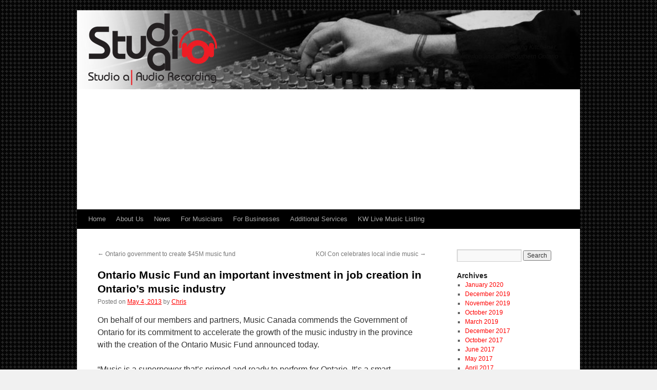

--- FILE ---
content_type: text/html; charset=UTF-8
request_url: https://studio-a-recording.com/ontario-music-fund-important-investment-job-creation-ontarios-music-industry/
body_size: 69247
content:
<!DOCTYPE html>
<html lang="en-US" prefix="og: //ogp.me/ns#" prefix="og: http://ogp.me/ns# fb: http://ogp.me/ns/fb# article: http://ogp.me/ns/article#">
<head>
<meta charset="UTF-8" />
<title>Ontario Music Fund an important investment in job creation in Ontario&#8217;s music industry | Studio A Audio Recording &amp; Production</title>
<link rel="profile" href="https://gmpg.org/xfn/11" />
<link rel="stylesheet" type="text/css" media="all" href="https://studio-a-recording.com/wp-content/themes/studioa/style.css?ver=20190507" />
<link rel="pingback" href="https://studio-a-recording.com/xmlrpc.php">
<meta name='robots' content='max-image-preview:large' />

<!-- SEO Ultimate (http://www.seodesignsolutions.com/wordpress-seo/) -->
	<meta property="og:type" content="article" />
	<meta property="og:title" content="Ontario Music Fund an important investment in job creation in Ontario&#8217;s music industry" />
	<meta property="og:url" content="https://studio-a-recording.com/ontario-music-fund-important-investment-job-creation-ontarios-music-industry/" />
	<meta property="article:published_time" content="2013-05-04" />
	<meta property="article:modified_time" content="2013-05-04" />
	<meta property="article:author" content="https://studio-a-recording.com/author/chris/" />
	<meta property="article:section" content="Uncategorized" />
	<meta property="og:site_name" content="Studio A Audio Recording &amp; Production" />
	<meta name="twitter:card" content="summary" />
<!-- /SEO Ultimate -->

<link rel='dns-prefetch' href='//secure.gravatar.com' />
<link rel='dns-prefetch' href='//stats.wp.com' />
<link rel='dns-prefetch' href='//v0.wordpress.com' />
<link rel="alternate" type="application/rss+xml" title="Studio A Audio Recording &amp; Production &raquo; Feed" href="https://studio-a-recording.com/feed/" />
<link rel="alternate" type="application/rss+xml" title="Studio A Audio Recording &amp; Production &raquo; Comments Feed" href="https://studio-a-recording.com/comments/feed/" />
<link rel="alternate" type="application/rss+xml" title="Studio A Audio Recording &amp; Production &raquo; Ontario Music Fund an important investment in job creation in Ontario&#8217;s music industry Comments Feed" href="https://studio-a-recording.com/ontario-music-fund-important-investment-job-creation-ontarios-music-industry/feed/" />
<link rel="alternate" title="oEmbed (JSON)" type="application/json+oembed" href="https://studio-a-recording.com/wp-json/oembed/1.0/embed?url=https%3A%2F%2Fstudio-a-recording.com%2Fontario-music-fund-important-investment-job-creation-ontarios-music-industry%2F" />
<link rel="alternate" title="oEmbed (XML)" type="text/xml+oembed" href="https://studio-a-recording.com/wp-json/oembed/1.0/embed?url=https%3A%2F%2Fstudio-a-recording.com%2Fontario-music-fund-important-investment-job-creation-ontarios-music-industry%2F&#038;format=xml" />
<style id='wp-img-auto-sizes-contain-inline-css' type='text/css'>
img:is([sizes=auto i],[sizes^="auto," i]){contain-intrinsic-size:3000px 1500px}
/*# sourceURL=wp-img-auto-sizes-contain-inline-css */
</style>
<link rel='stylesheet' id='scap.flashblock-css' href='https://studio-a-recording.com/wp-content/plugins/compact-wp-audio-player/css/flashblock.css?ver=e05972b31e6c63c16e339aa6f014c50d' type='text/css' media='all' />
<link rel='stylesheet' id='scap.player-css' href='https://studio-a-recording.com/wp-content/plugins/compact-wp-audio-player/css/player.css?ver=e05972b31e6c63c16e339aa6f014c50d' type='text/css' media='all' />
<link rel='stylesheet' id='simple_tooltips_style-css' href='https://studio-a-recording.com/wp-content/plugins/simple-tooltips/zebra_tooltips.css?ver=e05972b31e6c63c16e339aa6f014c50d' type='text/css' media='all' />
<style id='wp-emoji-styles-inline-css' type='text/css'>

	img.wp-smiley, img.emoji {
		display: inline !important;
		border: none !important;
		box-shadow: none !important;
		height: 1em !important;
		width: 1em !important;
		margin: 0 0.07em !important;
		vertical-align: -0.1em !important;
		background: none !important;
		padding: 0 !important;
	}
/*# sourceURL=wp-emoji-styles-inline-css */
</style>
<style id='wp-block-library-inline-css' type='text/css'>
:root{--wp-block-synced-color:#7a00df;--wp-block-synced-color--rgb:122,0,223;--wp-bound-block-color:var(--wp-block-synced-color);--wp-editor-canvas-background:#ddd;--wp-admin-theme-color:#007cba;--wp-admin-theme-color--rgb:0,124,186;--wp-admin-theme-color-darker-10:#006ba1;--wp-admin-theme-color-darker-10--rgb:0,107,160.5;--wp-admin-theme-color-darker-20:#005a87;--wp-admin-theme-color-darker-20--rgb:0,90,135;--wp-admin-border-width-focus:2px}@media (min-resolution:192dpi){:root{--wp-admin-border-width-focus:1.5px}}.wp-element-button{cursor:pointer}:root .has-very-light-gray-background-color{background-color:#eee}:root .has-very-dark-gray-background-color{background-color:#313131}:root .has-very-light-gray-color{color:#eee}:root .has-very-dark-gray-color{color:#313131}:root .has-vivid-green-cyan-to-vivid-cyan-blue-gradient-background{background:linear-gradient(135deg,#00d084,#0693e3)}:root .has-purple-crush-gradient-background{background:linear-gradient(135deg,#34e2e4,#4721fb 50%,#ab1dfe)}:root .has-hazy-dawn-gradient-background{background:linear-gradient(135deg,#faaca8,#dad0ec)}:root .has-subdued-olive-gradient-background{background:linear-gradient(135deg,#fafae1,#67a671)}:root .has-atomic-cream-gradient-background{background:linear-gradient(135deg,#fdd79a,#004a59)}:root .has-nightshade-gradient-background{background:linear-gradient(135deg,#330968,#31cdcf)}:root .has-midnight-gradient-background{background:linear-gradient(135deg,#020381,#2874fc)}:root{--wp--preset--font-size--normal:16px;--wp--preset--font-size--huge:42px}.has-regular-font-size{font-size:1em}.has-larger-font-size{font-size:2.625em}.has-normal-font-size{font-size:var(--wp--preset--font-size--normal)}.has-huge-font-size{font-size:var(--wp--preset--font-size--huge)}.has-text-align-center{text-align:center}.has-text-align-left{text-align:left}.has-text-align-right{text-align:right}.has-fit-text{white-space:nowrap!important}#end-resizable-editor-section{display:none}.aligncenter{clear:both}.items-justified-left{justify-content:flex-start}.items-justified-center{justify-content:center}.items-justified-right{justify-content:flex-end}.items-justified-space-between{justify-content:space-between}.screen-reader-text{border:0;clip-path:inset(50%);height:1px;margin:-1px;overflow:hidden;padding:0;position:absolute;width:1px;word-wrap:normal!important}.screen-reader-text:focus{background-color:#ddd;clip-path:none;color:#444;display:block;font-size:1em;height:auto;left:5px;line-height:normal;padding:15px 23px 14px;text-decoration:none;top:5px;width:auto;z-index:100000}html :where(.has-border-color){border-style:solid}html :where([style*=border-top-color]){border-top-style:solid}html :where([style*=border-right-color]){border-right-style:solid}html :where([style*=border-bottom-color]){border-bottom-style:solid}html :where([style*=border-left-color]){border-left-style:solid}html :where([style*=border-width]){border-style:solid}html :where([style*=border-top-width]){border-top-style:solid}html :where([style*=border-right-width]){border-right-style:solid}html :where([style*=border-bottom-width]){border-bottom-style:solid}html :where([style*=border-left-width]){border-left-style:solid}html :where(img[class*=wp-image-]){height:auto;max-width:100%}:where(figure){margin:0 0 1em}html :where(.is-position-sticky){--wp-admin--admin-bar--position-offset:var(--wp-admin--admin-bar--height,0px)}@media screen and (max-width:600px){html :where(.is-position-sticky){--wp-admin--admin-bar--position-offset:0px}}

/*# sourceURL=wp-block-library-inline-css */
</style><style id='global-styles-inline-css' type='text/css'>
:root{--wp--preset--aspect-ratio--square: 1;--wp--preset--aspect-ratio--4-3: 4/3;--wp--preset--aspect-ratio--3-4: 3/4;--wp--preset--aspect-ratio--3-2: 3/2;--wp--preset--aspect-ratio--2-3: 2/3;--wp--preset--aspect-ratio--16-9: 16/9;--wp--preset--aspect-ratio--9-16: 9/16;--wp--preset--color--black: #000;--wp--preset--color--cyan-bluish-gray: #abb8c3;--wp--preset--color--white: #fff;--wp--preset--color--pale-pink: #f78da7;--wp--preset--color--vivid-red: #cf2e2e;--wp--preset--color--luminous-vivid-orange: #ff6900;--wp--preset--color--luminous-vivid-amber: #fcb900;--wp--preset--color--light-green-cyan: #7bdcb5;--wp--preset--color--vivid-green-cyan: #00d084;--wp--preset--color--pale-cyan-blue: #8ed1fc;--wp--preset--color--vivid-cyan-blue: #0693e3;--wp--preset--color--vivid-purple: #9b51e0;--wp--preset--color--blue: #0066cc;--wp--preset--color--medium-gray: #666;--wp--preset--color--light-gray: #f1f1f1;--wp--preset--gradient--vivid-cyan-blue-to-vivid-purple: linear-gradient(135deg,rgb(6,147,227) 0%,rgb(155,81,224) 100%);--wp--preset--gradient--light-green-cyan-to-vivid-green-cyan: linear-gradient(135deg,rgb(122,220,180) 0%,rgb(0,208,130) 100%);--wp--preset--gradient--luminous-vivid-amber-to-luminous-vivid-orange: linear-gradient(135deg,rgb(252,185,0) 0%,rgb(255,105,0) 100%);--wp--preset--gradient--luminous-vivid-orange-to-vivid-red: linear-gradient(135deg,rgb(255,105,0) 0%,rgb(207,46,46) 100%);--wp--preset--gradient--very-light-gray-to-cyan-bluish-gray: linear-gradient(135deg,rgb(238,238,238) 0%,rgb(169,184,195) 100%);--wp--preset--gradient--cool-to-warm-spectrum: linear-gradient(135deg,rgb(74,234,220) 0%,rgb(151,120,209) 20%,rgb(207,42,186) 40%,rgb(238,44,130) 60%,rgb(251,105,98) 80%,rgb(254,248,76) 100%);--wp--preset--gradient--blush-light-purple: linear-gradient(135deg,rgb(255,206,236) 0%,rgb(152,150,240) 100%);--wp--preset--gradient--blush-bordeaux: linear-gradient(135deg,rgb(254,205,165) 0%,rgb(254,45,45) 50%,rgb(107,0,62) 100%);--wp--preset--gradient--luminous-dusk: linear-gradient(135deg,rgb(255,203,112) 0%,rgb(199,81,192) 50%,rgb(65,88,208) 100%);--wp--preset--gradient--pale-ocean: linear-gradient(135deg,rgb(255,245,203) 0%,rgb(182,227,212) 50%,rgb(51,167,181) 100%);--wp--preset--gradient--electric-grass: linear-gradient(135deg,rgb(202,248,128) 0%,rgb(113,206,126) 100%);--wp--preset--gradient--midnight: linear-gradient(135deg,rgb(2,3,129) 0%,rgb(40,116,252) 100%);--wp--preset--font-size--small: 13px;--wp--preset--font-size--medium: 20px;--wp--preset--font-size--large: 36px;--wp--preset--font-size--x-large: 42px;--wp--preset--spacing--20: 0.44rem;--wp--preset--spacing--30: 0.67rem;--wp--preset--spacing--40: 1rem;--wp--preset--spacing--50: 1.5rem;--wp--preset--spacing--60: 2.25rem;--wp--preset--spacing--70: 3.38rem;--wp--preset--spacing--80: 5.06rem;--wp--preset--shadow--natural: 6px 6px 9px rgba(0, 0, 0, 0.2);--wp--preset--shadow--deep: 12px 12px 50px rgba(0, 0, 0, 0.4);--wp--preset--shadow--sharp: 6px 6px 0px rgba(0, 0, 0, 0.2);--wp--preset--shadow--outlined: 6px 6px 0px -3px rgb(255, 255, 255), 6px 6px rgb(0, 0, 0);--wp--preset--shadow--crisp: 6px 6px 0px rgb(0, 0, 0);}:where(.is-layout-flex){gap: 0.5em;}:where(.is-layout-grid){gap: 0.5em;}body .is-layout-flex{display: flex;}.is-layout-flex{flex-wrap: wrap;align-items: center;}.is-layout-flex > :is(*, div){margin: 0;}body .is-layout-grid{display: grid;}.is-layout-grid > :is(*, div){margin: 0;}:where(.wp-block-columns.is-layout-flex){gap: 2em;}:where(.wp-block-columns.is-layout-grid){gap: 2em;}:where(.wp-block-post-template.is-layout-flex){gap: 1.25em;}:where(.wp-block-post-template.is-layout-grid){gap: 1.25em;}.has-black-color{color: var(--wp--preset--color--black) !important;}.has-cyan-bluish-gray-color{color: var(--wp--preset--color--cyan-bluish-gray) !important;}.has-white-color{color: var(--wp--preset--color--white) !important;}.has-pale-pink-color{color: var(--wp--preset--color--pale-pink) !important;}.has-vivid-red-color{color: var(--wp--preset--color--vivid-red) !important;}.has-luminous-vivid-orange-color{color: var(--wp--preset--color--luminous-vivid-orange) !important;}.has-luminous-vivid-amber-color{color: var(--wp--preset--color--luminous-vivid-amber) !important;}.has-light-green-cyan-color{color: var(--wp--preset--color--light-green-cyan) !important;}.has-vivid-green-cyan-color{color: var(--wp--preset--color--vivid-green-cyan) !important;}.has-pale-cyan-blue-color{color: var(--wp--preset--color--pale-cyan-blue) !important;}.has-vivid-cyan-blue-color{color: var(--wp--preset--color--vivid-cyan-blue) !important;}.has-vivid-purple-color{color: var(--wp--preset--color--vivid-purple) !important;}.has-black-background-color{background-color: var(--wp--preset--color--black) !important;}.has-cyan-bluish-gray-background-color{background-color: var(--wp--preset--color--cyan-bluish-gray) !important;}.has-white-background-color{background-color: var(--wp--preset--color--white) !important;}.has-pale-pink-background-color{background-color: var(--wp--preset--color--pale-pink) !important;}.has-vivid-red-background-color{background-color: var(--wp--preset--color--vivid-red) !important;}.has-luminous-vivid-orange-background-color{background-color: var(--wp--preset--color--luminous-vivid-orange) !important;}.has-luminous-vivid-amber-background-color{background-color: var(--wp--preset--color--luminous-vivid-amber) !important;}.has-light-green-cyan-background-color{background-color: var(--wp--preset--color--light-green-cyan) !important;}.has-vivid-green-cyan-background-color{background-color: var(--wp--preset--color--vivid-green-cyan) !important;}.has-pale-cyan-blue-background-color{background-color: var(--wp--preset--color--pale-cyan-blue) !important;}.has-vivid-cyan-blue-background-color{background-color: var(--wp--preset--color--vivid-cyan-blue) !important;}.has-vivid-purple-background-color{background-color: var(--wp--preset--color--vivid-purple) !important;}.has-black-border-color{border-color: var(--wp--preset--color--black) !important;}.has-cyan-bluish-gray-border-color{border-color: var(--wp--preset--color--cyan-bluish-gray) !important;}.has-white-border-color{border-color: var(--wp--preset--color--white) !important;}.has-pale-pink-border-color{border-color: var(--wp--preset--color--pale-pink) !important;}.has-vivid-red-border-color{border-color: var(--wp--preset--color--vivid-red) !important;}.has-luminous-vivid-orange-border-color{border-color: var(--wp--preset--color--luminous-vivid-orange) !important;}.has-luminous-vivid-amber-border-color{border-color: var(--wp--preset--color--luminous-vivid-amber) !important;}.has-light-green-cyan-border-color{border-color: var(--wp--preset--color--light-green-cyan) !important;}.has-vivid-green-cyan-border-color{border-color: var(--wp--preset--color--vivid-green-cyan) !important;}.has-pale-cyan-blue-border-color{border-color: var(--wp--preset--color--pale-cyan-blue) !important;}.has-vivid-cyan-blue-border-color{border-color: var(--wp--preset--color--vivid-cyan-blue) !important;}.has-vivid-purple-border-color{border-color: var(--wp--preset--color--vivid-purple) !important;}.has-vivid-cyan-blue-to-vivid-purple-gradient-background{background: var(--wp--preset--gradient--vivid-cyan-blue-to-vivid-purple) !important;}.has-light-green-cyan-to-vivid-green-cyan-gradient-background{background: var(--wp--preset--gradient--light-green-cyan-to-vivid-green-cyan) !important;}.has-luminous-vivid-amber-to-luminous-vivid-orange-gradient-background{background: var(--wp--preset--gradient--luminous-vivid-amber-to-luminous-vivid-orange) !important;}.has-luminous-vivid-orange-to-vivid-red-gradient-background{background: var(--wp--preset--gradient--luminous-vivid-orange-to-vivid-red) !important;}.has-very-light-gray-to-cyan-bluish-gray-gradient-background{background: var(--wp--preset--gradient--very-light-gray-to-cyan-bluish-gray) !important;}.has-cool-to-warm-spectrum-gradient-background{background: var(--wp--preset--gradient--cool-to-warm-spectrum) !important;}.has-blush-light-purple-gradient-background{background: var(--wp--preset--gradient--blush-light-purple) !important;}.has-blush-bordeaux-gradient-background{background: var(--wp--preset--gradient--blush-bordeaux) !important;}.has-luminous-dusk-gradient-background{background: var(--wp--preset--gradient--luminous-dusk) !important;}.has-pale-ocean-gradient-background{background: var(--wp--preset--gradient--pale-ocean) !important;}.has-electric-grass-gradient-background{background: var(--wp--preset--gradient--electric-grass) !important;}.has-midnight-gradient-background{background: var(--wp--preset--gradient--midnight) !important;}.has-small-font-size{font-size: var(--wp--preset--font-size--small) !important;}.has-medium-font-size{font-size: var(--wp--preset--font-size--medium) !important;}.has-large-font-size{font-size: var(--wp--preset--font-size--large) !important;}.has-x-large-font-size{font-size: var(--wp--preset--font-size--x-large) !important;}
/*# sourceURL=global-styles-inline-css */
</style>

<style id='classic-theme-styles-inline-css' type='text/css'>
/*! This file is auto-generated */
.wp-block-button__link{color:#fff;background-color:#32373c;border-radius:9999px;box-shadow:none;text-decoration:none;padding:calc(.667em + 2px) calc(1.333em + 2px);font-size:1.125em}.wp-block-file__button{background:#32373c;color:#fff;text-decoration:none}
/*# sourceURL=/wp-includes/css/classic-themes.min.css */
</style>
<link rel='stylesheet' id='events-manager-css' href='https://studio-a-recording.com/wp-content/plugins/events-manager/includes/css/events-manager.min.css?ver=7.2.3.1' type='text/css' media='all' />
<style id='events-manager-inline-css' type='text/css'>
body .em { --font-family : inherit; --font-weight : inherit; --font-size : 1em; --line-height : inherit; }
/*# sourceURL=events-manager-inline-css */
</style>
<link rel='stylesheet' id='social-widget-css' href='https://studio-a-recording.com/wp-content/plugins/social-media-widget/social_widget.css?ver=e05972b31e6c63c16e339aa6f014c50d' type='text/css' media='all' />
<link rel='stylesheet' id='wp-fullcalendar-css' href='https://studio-a-recording.com/wp-content/plugins/wp-fullcalendar/includes/css/main.css?ver=1.6' type='text/css' media='all' />
<link rel='stylesheet' id='wp-fullcalendar-tippy-light-border-css' href='https://studio-a-recording.com/wp-content/plugins/wp-fullcalendar/includes/css/tippy/light-border.css?ver=1.6' type='text/css' media='all' />
<link rel='stylesheet' id='jquery-ui-css' href='https://studio-a-recording.com/wp-content/plugins/wp-fullcalendar/includes/css/jquery-ui/black-tie/jquery-ui.min.css?ver=1.6' type='text/css' media='all' />
<link rel='stylesheet' id='jquery-ui-theme-css' href='https://studio-a-recording.com/wp-content/plugins/wp-fullcalendar/includes/css/jquery-ui/black-tie/theme.css?ver=1.6' type='text/css' media='all' />
<link rel='stylesheet' id='twentyten-block-style-css' href='https://studio-a-recording.com/wp-content/themes/twentyten/blocks.css?ver=20181218' type='text/css' media='all' />
<link rel='stylesheet' id='sharedaddy-css' href='https://studio-a-recording.com/wp-content/plugins/jetpack/modules/sharedaddy/sharing.css?ver=15.4' type='text/css' media='all' />
<link rel='stylesheet' id='social-logos-css' href='https://studio-a-recording.com/wp-content/plugins/jetpack/_inc/social-logos/social-logos.min.css?ver=15.4' type='text/css' media='all' />
<script type="text/javascript" src="https://studio-a-recording.com/wp-content/plugins/compact-wp-audio-player/js/soundmanager2-nodebug-jsmin.js?ver=e05972b31e6c63c16e339aa6f014c50d" id="scap.soundmanager2-js"></script>
<script type="text/javascript" src="https://studio-a-recording.com/wp-includes/js/jquery/jquery.min.js?ver=3.7.1" id="jquery-core-js"></script>
<script type="text/javascript" src="https://studio-a-recording.com/wp-includes/js/jquery/jquery-migrate.min.js?ver=3.4.1" id="jquery-migrate-js"></script>
<script type="text/javascript" src="https://studio-a-recording.com/wp-includes/js/jquery/ui/core.min.js?ver=1.13.3" id="jquery-ui-core-js"></script>
<script type="text/javascript" src="https://studio-a-recording.com/wp-includes/js/jquery/ui/mouse.min.js?ver=1.13.3" id="jquery-ui-mouse-js"></script>
<script type="text/javascript" src="https://studio-a-recording.com/wp-includes/js/jquery/ui/sortable.min.js?ver=1.13.3" id="jquery-ui-sortable-js"></script>
<script type="text/javascript" src="https://studio-a-recording.com/wp-includes/js/jquery/ui/datepicker.min.js?ver=1.13.3" id="jquery-ui-datepicker-js"></script>
<script type="text/javascript" id="jquery-ui-datepicker-js-after">
/* <![CDATA[ */
jQuery(function(jQuery){jQuery.datepicker.setDefaults({"closeText":"Close","currentText":"Today","monthNames":["January","February","March","April","May","June","July","August","September","October","November","December"],"monthNamesShort":["Jan","Feb","Mar","Apr","May","Jun","Jul","Aug","Sep","Oct","Nov","Dec"],"nextText":"Next","prevText":"Previous","dayNames":["Sunday","Monday","Tuesday","Wednesday","Thursday","Friday","Saturday"],"dayNamesShort":["Sun","Mon","Tue","Wed","Thu","Fri","Sat"],"dayNamesMin":["S","M","T","W","T","F","S"],"dateFormat":"MM d, yy","firstDay":1,"isRTL":false});});
//# sourceURL=jquery-ui-datepicker-js-after
/* ]]> */
</script>
<script type="text/javascript" src="https://studio-a-recording.com/wp-includes/js/jquery/ui/resizable.min.js?ver=1.13.3" id="jquery-ui-resizable-js"></script>
<script type="text/javascript" src="https://studio-a-recording.com/wp-includes/js/jquery/ui/draggable.min.js?ver=1.13.3" id="jquery-ui-draggable-js"></script>
<script type="text/javascript" src="https://studio-a-recording.com/wp-includes/js/jquery/ui/controlgroup.min.js?ver=1.13.3" id="jquery-ui-controlgroup-js"></script>
<script type="text/javascript" src="https://studio-a-recording.com/wp-includes/js/jquery/ui/checkboxradio.min.js?ver=1.13.3" id="jquery-ui-checkboxradio-js"></script>
<script type="text/javascript" src="https://studio-a-recording.com/wp-includes/js/jquery/ui/button.min.js?ver=1.13.3" id="jquery-ui-button-js"></script>
<script type="text/javascript" src="https://studio-a-recording.com/wp-includes/js/jquery/ui/dialog.min.js?ver=1.13.3" id="jquery-ui-dialog-js"></script>
<script type="text/javascript" id="events-manager-js-extra">
/* <![CDATA[ */
var EM = {"ajaxurl":"https://studio-a-recording.com/wp-admin/admin-ajax.php","locationajaxurl":"https://studio-a-recording.com/wp-admin/admin-ajax.php?action=locations_search","firstDay":"1","locale":"en","dateFormat":"yy-mm-dd","ui_css":"https://studio-a-recording.com/wp-content/plugins/events-manager/includes/css/jquery-ui/build.min.css","show24hours":"0","is_ssl":"1","autocomplete_limit":"10","calendar":{"breakpoints":{"small":560,"medium":908,"large":false},"month_format":"M Y"},"phone":"","datepicker":{"format":"d/m/Y"},"search":{"breakpoints":{"small":650,"medium":850,"full":false}},"url":"https://studio-a-recording.com/wp-content/plugins/events-manager","assets":{"input.em-uploader":{"js":{"em-uploader":{"url":"https://studio-a-recording.com/wp-content/plugins/events-manager/includes/js/em-uploader.js?v=7.2.3.1","event":"em_uploader_ready"}}},".em-event-editor":{"js":{"event-editor":{"url":"https://studio-a-recording.com/wp-content/plugins/events-manager/includes/js/events-manager-event-editor.js?v=7.2.3.1","event":"em_event_editor_ready"}},"css":{"event-editor":"https://studio-a-recording.com/wp-content/plugins/events-manager/includes/css/events-manager-event-editor.min.css?v=7.2.3.1"}},".em-recurrence-sets, .em-timezone":{"js":{"luxon":{"url":"luxon/luxon.js?v=7.2.3.1","event":"em_luxon_ready"}}},".em-booking-form, #em-booking-form, .em-booking-recurring, .em-event-booking-form":{"js":{"em-bookings":{"url":"https://studio-a-recording.com/wp-content/plugins/events-manager/includes/js/bookingsform.js?v=7.2.3.1","event":"em_booking_form_js_loaded"}}},"#em-opt-archetypes":{"js":{"archetypes":"https://studio-a-recording.com/wp-content/plugins/events-manager/includes/js/admin-archetype-editor.js?v=7.2.3.1","archetypes_ms":"https://studio-a-recording.com/wp-content/plugins/events-manager/includes/js/admin-archetypes.js?v=7.2.3.1","qs":"qs/qs.js?v=7.2.3.1"}}},"cached":"","txt_search":"Search","txt_searching":"Searching...","txt_loading":"Loading..."};
//# sourceURL=events-manager-js-extra
/* ]]> */
</script>
<script type="text/javascript" src="https://studio-a-recording.com/wp-content/plugins/events-manager/includes/js/events-manager.js?ver=7.2.3.1" id="events-manager-js"></script>
<script type="text/javascript" src="https://studio-a-recording.com/wp-includes/js/jquery/ui/menu.min.js?ver=1.13.3" id="jquery-ui-menu-js"></script>
<script type="text/javascript" src="https://studio-a-recording.com/wp-includes/js/jquery/ui/selectmenu.min.js?ver=1.13.3" id="jquery-ui-selectmenu-js"></script>
<script type="text/javascript" src="https://studio-a-recording.com/wp-includes/js/jquery/ui/tooltip.min.js?ver=1.13.3" id="jquery-ui-tooltip-js"></script>
<script type="text/javascript" src="https://studio-a-recording.com/wp-includes/js/dist/vendor/moment.min.js?ver=2.30.1" id="moment-js"></script>
<script type="text/javascript" id="moment-js-after">
/* <![CDATA[ */
moment.updateLocale( 'en_US', {"months":["January","February","March","April","May","June","July","August","September","October","November","December"],"monthsShort":["Jan","Feb","Mar","Apr","May","Jun","Jul","Aug","Sep","Oct","Nov","Dec"],"weekdays":["Sunday","Monday","Tuesday","Wednesday","Thursday","Friday","Saturday"],"weekdaysShort":["Sun","Mon","Tue","Wed","Thu","Fri","Sat"],"week":{"dow":1},"longDateFormat":{"LT":"g:i a","LTS":null,"L":null,"LL":"F j, Y","LLL":"F j, Y g:i a","LLLL":null}} );
//# sourceURL=moment-js-after
/* ]]> */
</script>
<script type="text/javascript" id="wp-fullcalendar-js-extra">
/* <![CDATA[ */
var WPFC = {"ajaxurl":"https://studio-a-recording.com/wp-admin/admin-ajax.php?action=WP_FullCalendar","firstDay":"1","wpfc_theme":"jquery-ui","wpfc_limit":"3","wpfc_limit_txt":"more ...","timeFormat":"h(:mm)t","defaultView":"month","weekends":"true","header":{"left":"prev,next today","center":"title","right":"month,basicWeek,basicDay"},"wpfc_qtips":"1","tippy_theme":"light-border","tippy_placement":"bottom","tippy_loading":"Loading..."};
//# sourceURL=wp-fullcalendar-js-extra
/* ]]> */
</script>
<script type="text/javascript" src="https://studio-a-recording.com/wp-content/plugins/wp-fullcalendar/includes/js/main.js?ver=1.6" id="wp-fullcalendar-js"></script>
<script type="text/javascript" src="http://apis.google.com/js/plusone.js?ver=e05972b31e6c63c16e339aa6f014c50d" id="google_plusone_script-js"></script>
<link rel="https://api.w.org/" href="https://studio-a-recording.com/wp-json/" /><link rel="alternate" title="JSON" type="application/json" href="https://studio-a-recording.com/wp-json/wp/v2/posts/3032" /><link rel="EditURI" type="application/rsd+xml" title="RSD" href="https://studio-a-recording.com/xmlrpc.php?rsd" />

<link rel="canonical" href="https://studio-a-recording.com/ontario-music-fund-important-investment-job-creation-ontarios-music-industry/" />
<link rel='shortlink' href='https://wp.me/p1huAm-MU' />
<script>
			jQuery(document).ready(function() {
                                // expand-content-link renamed to expand-cnt-link for compatibility with twentyfourteen theme
				jQuery(".expand-content-link").removeClass("expand-content-link").addClass("expand-cnt-link");
				jQuery(".expand-cnt-link").click(function() {
					jQuery(this).toggleClass("ecf_closed").parent(".exp-col-content-holder").find(".hidden-content").first().stop().slideToggle("slow").css("display","block");
					return false;
				});	
				jQuery(".expand-cnt-link").toggleClass("ecf_closed").parent(".exp-col-content-holder").find(".hidden-content").css("display","none");
			
			//images with no float styles , get floated left
			if(typeof jQuery(".hidden-content > img").attr("float") === "undefined") {
				jQuery(".hidden-content > img:not([class])").addClass("alignleft");
			}
			
			/*
			jQuery(".hidden-content").each(function() {
				if (jQuery(this).find("img").length) {
					var hiddenContentpLength = jQuery(this).find(".hiddenContentp").text().length;
						if( hiddenContentpLength < 200 ) {
							jQuery(this).css("height","150px");
						}
				}
			});
			*/
			
			jQuery(".textwidget > .exp-col-content-holder > .hidden-content > img+p").attr("style","display:inherit !important;");
			
			});
				</script><style>
			.expand-cnt-link { font-weight:bold; display:block; margin-bottom:.5em; }
			.expand-cnt-link:before { font-family: "ecf-icons"; content: "\e601  ";  font-size:16px; }
			.hidden-content { display:block; vertical-align:top}
			.exp-col-content-holder { margin:15px 0px 15px 0 !important; }
			.exp-col-content-holder a { display:inline; }
			.exp-col-content-holder+p, .exp-col-content-holder img+p, .expand-cnt-link+p { display:none !important; }
			.ecf_closed:before { font-family: "ecf-icons"; content: "\e600  ";  font-size:16px; }
			.hiddenContentp { margin:0 !important; }
			.hiddenContentp+p { display:none;}
			.hidden-content img { width:20%; }
			.hidden-content img.alignright { margin-right:0 !important; margin-left:10px; margin-bottom:0px; }
			.hidden-content img.alignleft { margin-left:0 !important; margin-right:10px; margin-bottom:0px; }
			.hidden-content .videoWrapper+p { margin-bottom:0; }
			@font-face {
				font-family: "ecf-icons";
				src: url("fonts/ecf-icons.eot");
			}
			@font-face {
				font-family: "ecf-icons";
				src: url([data-uri]) format("truetype"),
					 url([data-uri]) format("woff");
				font-weight: normal;
				font-style: normal;
			}

			[class^="ecf-icon-"], [class*=" ecf-icon-"] {
				font-family: "ecf-icons";
				speak: none;
				font-style: normal;
				font-weight: normal;
				font-variant: normal;
				text-transform: none;
				line-height: 1;

				/* Better Font Rendering =========== */
				-webkit-font-smoothing: antialiased;
				-moz-osx-font-smoothing: grayscale;
			}
			.videoWrapper {
				position: relative;
				padding-bottom: 56.25%; /* 16:9 */
				padding-top: 25px;
				height: 0;
			}
			.videoWrapper iframe {
				position: absolute;
				top: 0;
				left: 0;
				width: 100%;
				height: 100%;
			}
		</style><!-- Companion Custom HTML Insert for [ Studio A Audio Recording &amp; Production ]:  -  -->
<!-- socialize.js script should only be included once -->
<script type="text/javascript" src="http://cdn.gigya.com/js/socialize.js?apiKey=2_5J7bJO2sVtNvSwNrl_16VLMk9ejj8l_aGFgZFsrTGlS7WpKSOI5oX24ZWbLA1nej"></script>
<script type="text/javascript">
var conf=
{
	APIKey: '2_5J7bJO2sVtNvSwNrl_16VLMk9ejj8l_aGFgZFsrTGlS7WpKSOI5oX24ZWbLA1nej'
	,enabledProviders: 'facebook,twitter,yahoo,messenger,google,linkedin,myspace'
}<script type="text/javascript">

  var _gaq = _gaq || [];
  _gaq.push(['_setAccount', 'UA-22974718-1']);
  _gaq.push(['_trackPageview']);

  (function() {
    var ga = document.createElement('script'); ga.type = 'text/javascript'; ga.async = true;
    ga.src = ('https:' == document.location.protocol ? 'https://ssl' : 'http://www') + '.google-analytics.com/ga.js';
    var s = document.getElementsByTagName('script')[0]; s.parentNode.insertBefore(ga, s);
  })();

</script>

<link rel="shortcut icon" href="/favicon(1).ico" ><link rel='stylesheet' id='custom_stylesheet'  href='http://studio-a-recording.com/wp-content/uploads/css/custom_style.css' type='text/css' media='all' />
			<style>img#wpstats{display:none}</style>
		<style type="text/css" id="custom-background-css">
body.custom-background { background-image: url("https://studio-a-recording.com/wp-content/uploads/2013/09/houndstooth.jpg"); background-position: left top; background-size: auto; background-repeat: repeat; background-attachment: scroll; }
</style>
			<style type="text/css" id="wp-custom-css">
			/*
You can add your own CSS here.

Click the help icon above to learn more.
*/
		</style>
		<link rel='stylesheet' id='css3-buttons-css' href='http://studio-a-recording.com/wp-content/plugins/css3-buttons/css/css3-buttons.css?ver=e05972b31e6c63c16e339aa6f014c50d' type='text/css' media='all' />
</head>

<body class="wp-singular post-template-default single single-post postid-3032 single-format-standard custom-background wp-theme-twentyten wp-child-theme-studioa">
<div id="wrapper" class="hfeed">
	<div id="header">
		<div id="masthead">
			<div id="branding" role="banner">
								<div id="site-title">
					<span>
						<a href="https://studio-a-recording.com/" title="Studio A Audio Recording &amp; Production" rel="home">Studio A Audio Recording &amp; Production</a>
					</span>
				</div>
				<div id="site-description">Full service audio recording and production facility serving Kitchener, Waterloo and all of Southern Ontario</div>

									<img src="" width="940" height="198" alt="" />
								</div><!-- #branding -->

			<div id="access" role="navigation">
								<div class="skip-link screen-reader-text"><a href="#content" title="Skip to content">Skip to content</a></div>
				<div class="menu"><ul>
<li ><a href="https://studio-a-recording.com/">Home</a></li><li class="page_item page-item-64 page_item_has_children"><a href="https://studio-a-recording.com/home/">About Us</a>
<ul class='children'>
	<li class="page_item page-item-19"><a href="https://studio-a-recording.com/home/contact/">Contact Us</a></li>
	<li class="page_item page-item-329"><a href="https://studio-a-recording.com/home/gear/">Gear</a></li>
	<li class="page_item page-item-6365"><a href="https://studio-a-recording.com/home/gallery/">Gallery</a></li>
	<li class="page_item page-item-6619"><a href="https://studio-a-recording.com/home/video/">Videos</a></li>
</ul>
</li>
<li class="page_item page-item-87 current_page_parent"><a href="https://studio-a-recording.com/studio-news/">News</a></li>
<li class="page_item page-item-11 page_item_has_children"><a href="https://studio-a-recording.com/for-musicians/">For Musicians</a>
<ul class='children'>
	<li class="page_item page-item-2315"><a href="https://studio-a-recording.com/for-musicians/music-samples-2/">Music Samples</a></li>
</ul>
</li>
<li class="page_item page-item-13 page_item_has_children"><a href="https://studio-a-recording.com/for-businesses/">For Businesses</a>
<ul class='children'>
	<li class="page_item page-item-832"><a href="https://studio-a-recording.com/for-businesses/corporate-clients/">Corporate Clients</a></li>
</ul>
</li>
<li class="page_item page-item-32 page_item_has_children"><a href="https://studio-a-recording.com/services/">Additional Services</a>
<ul class='children'>
	<li class="page_item page-item-1208"><a href="https://studio-a-recording.com/services/audio-pictures/">Audio For Video</a></li>
	<li class="page_item page-item-1206"><a href="https://studio-a-recording.com/services/digital-transfer/">Audio Transfers</a></li>
</ul>
</li>
<li class="page_item page-item-5669 page_item_has_children"><a href="https://studio-a-recording.com/live-music/">KW Live Music Listing</a>
<ul class='children'>
	<li class="page_item page-item-5693"><a href="https://studio-a-recording.com/live-music/add-my-event/">Add My Event</a></li>
	<li class="page_item page-item-5670"><a href="https://studio-a-recording.com/live-music/locations/">Locations</a></li>
	<li class="page_item page-item-5671"><a href="https://studio-a-recording.com/live-music/categories/">Categories</a></li>
</ul>
</li>
</ul></div>
			</div><!-- #access -->
		</div><!-- #masthead -->
	</div><!-- #header -->

	<div id="main">

		<div id="container">
			<div id="content" role="main">

			

				<div id="nav-above" class="navigation">
					<div class="nav-previous"><a href="https://studio-a-recording.com/ontario-government-to-create-45m-music-fund/" rel="prev"><span class="meta-nav">&larr;</span> Ontario government to create $45M music fund</a></div>
					<div class="nav-next"><a href="https://studio-a-recording.com/koi-con-celebrates-local-indie-music/" rel="next">KOI Con celebrates local indie music <span class="meta-nav">&rarr;</span></a></div>
				</div><!-- #nav-above -->

				<div id="post-3032" class="post-3032 post type-post status-publish format-standard hentry category-uncategorized">
					<h1 class="entry-title">Ontario Music Fund an important investment in job creation in Ontario&#8217;s music industry</h1>

					<div class="entry-meta">
						<span class="meta-prep meta-prep-author">Posted on</span> <a href="https://studio-a-recording.com/ontario-music-fund-important-investment-job-creation-ontarios-music-industry/" title="12:12 pm" rel="bookmark"><span class="entry-date">May 4, 2013</span></a> <span class="meta-sep">by</span> <span class="author vcard"><a class="url fn n" href="https://studio-a-recording.com/author/chris/" title="View all posts by Chris">Chris</a></span>					</div><!-- .entry-meta -->

					<div class="entry-content">
						<div class="google_plusone_widget"><g:plusone 
      count="true" size="tall"></g:plusone></div><p>On behalf of our members and partners, Music Canada commends the Government of Ontario for its commitment to accelerate the growth of the music industry in the province with the creation of the Ontario Music Fund announced today.</p>
<p>&#8220;Music is a superpower that&#8217;s primed and ready to perform for Ontario. It&#8217;s a smart investment given the globally competitive advantage we have in the recorded and live music sectors,&#8221; says Graham Henderson, President of Music Canada. &#8220;Research has shown that targeted support for music will pay off with enormous dividends including job growth, increased investment, tourism and the transformation of Ontario into one of the recording capitals of the world. As we in the music community like to say, music can help.&#8221;<br />
<span id="more-3032"></span><br />
The Ontario Music Fund is a $45 million dollar grant program to be distributed over three years beginning in 2013-14.  According to a release by the Ministry of Finance, the fund is designed to support new digital and record production and distribution of Canadian music, to increase partnership opportunities and to promote Ontario&#8217;s music industry in Canada and around the world.</p>
<p>Ontario&#8217;s music industry is one of the most robust and diversified in North America.  The recording sector alone generates more than $300 million in economic impact in Ontario which accounts for 81% of the total activity across Canada.  It&#8217;s a cutting edge digital sector that predominantly attracts young workers.   Live music is also of critical importance, both as a key aspect of Ontario&#8217;s competitive advantage, and as a source of income for artists and musicians.</p>
<p>The announcement was made today to a capacity crowd at Lee&#8217;s Palace in Toronto and with performances by Courage My Love from Kitchener and Royal Wood from Toronto.</p>
<p>QUOTES:</p>
<p>&#8220;On behalf of our 85 employees at Metalworks, I wish to congratulate the Government of Ontario for its commitment to maintaining a vibrant music industry.  As a result of today&#8217;s announcement, the industry will get a much needed boost in the arm and the 220 students currently enrolled at Metalworks Institute of Sound and Music Production will be more likely to enjoy successful careers in an industry that I have been fortunate to call my own from the time I was a teenager.  Today is a great day for music in Ontario.&#8221;  Gil Moore, CEO, Metalworks Group</p>
<p>&#8220;The new Ontario Music Fund is a welcome investment in Ontario&#8217;s music industry and in our world class cast of talented artists and musicians.  We look forward to learning more about the program and how we can work with the government to build on the entrepreneurial spirit in the music community.&#8221;  Steve Jordan, founder and Executive Director, Polaris Music Prize</p>
<p>&#8220;Broader support for music production in Ontario will provide a strong incentive for Canadian artists to record in Ontario, while also helping us lure major American and international acts to record here.  We congratulate the government for making a commitment towards the music industry in this province which is, by any measure, one of Ontario&#8217;s great assets.&#8221; Kim Cooke, Co-owner, Revolution Recording</p>
<p>&#8220;Returning to Toronto as NXNE&#8217;s new festival director, I&#8217;m inspired to see first-hand the extent of the Government of Ontario&#8217;s commitment to supporting the music industry in this province. I believe that we have the most passionate fans, the most visionary and experienced industry, and the most talented artists anywhere. This tremendous and timely support from our provincial government will be vital in helping our music sector rock the world. I couldn&#8217;t agree more &#8211; music creates jobs.&#8221; Christopher Roberts, NXNE Festival Director</p>
<p>&#8220;The Ontario Music Fund announced today creates a strong incentive for artists and their teams to produce more recordings in Ontario. In a competitive global environment, every edge makes a difference.  Congratulations to the government for seeing the importance of the music industry.&#8221;  Donny DaSilva, Manager, Noble Street Studios</p>
<p>&#8220;We applaud the Ontario government&#8217;s creation of the Ontario Music Fund, and their recognition that music not only plays a profound role in the cultural lives of Ontarians, but is also an important driver of the economy and a source of valued jobs.  We hope this announcement will allow the already vibrant live music sector to amplify our successes through support for infrastructure, programming, and artist &#038; audience development initiatives.  We are part of one of the largest and most dynamic music communities in the world and this investment will help maximize its potential, paying dividends for the people of Ontario.&#8221;  Jesse Kumagai, Director of Programming, The Corporation of Massey Hall and Roy Thomson Hall</p>
<p>Music Canada is a non-profit trade organization that represents the major record companies in Canada, namely Sony Music Entertainment Canada, Universal Music Canada and Warner Music Canada.  Music Canada also works with some of the leading independent record labels and distributors, recording studios, live music venues, concert promoters, managers and artists in the promotion and development of the music cluster.</p>
<p>SOURCE: Music Canada</p>
<p>For further information:<br />
Amy Terrill &#8211; Vice President Public Affairs, Music Canada<br />
aterrill@musiccanada.com  647-963-6044</p>
<div class="sharedaddy sd-sharing-enabled"><div class="robots-nocontent sd-block sd-social sd-social-icon-text sd-sharing"><h3 class="sd-title">Share this:</h3><div class="sd-content"><ul><li class="share-facebook"><a rel="nofollow noopener noreferrer"
				data-shared="sharing-facebook-3032"
				class="share-facebook sd-button share-icon"
				href="https://studio-a-recording.com/ontario-music-fund-important-investment-job-creation-ontarios-music-industry/?share=facebook"
				target="_blank"
				aria-labelledby="sharing-facebook-3032"
				>
				<span id="sharing-facebook-3032" hidden>Click to share on Facebook (Opens in new window)</span>
				<span>Facebook</span>
			</a></li><li class="share-linkedin"><a rel="nofollow noopener noreferrer"
				data-shared="sharing-linkedin-3032"
				class="share-linkedin sd-button share-icon"
				href="https://studio-a-recording.com/ontario-music-fund-important-investment-job-creation-ontarios-music-industry/?share=linkedin"
				target="_blank"
				aria-labelledby="sharing-linkedin-3032"
				>
				<span id="sharing-linkedin-3032" hidden>Click to share on LinkedIn (Opens in new window)</span>
				<span>LinkedIn</span>
			</a></li><li class="share-email"><a rel="nofollow noopener noreferrer"
				data-shared="sharing-email-3032"
				class="share-email sd-button share-icon"
				href="mailto:?subject=%5BShared%20Post%5D%20Ontario%20Music%20Fund%20an%20important%20investment%20in%20job%20creation%20in%20Ontario%27s%20music%20industry&#038;body=https%3A%2F%2Fstudio-a-recording.com%2Fontario-music-fund-important-investment-job-creation-ontarios-music-industry%2F&#038;share=email"
				target="_blank"
				aria-labelledby="sharing-email-3032"
				data-email-share-error-title="Do you have email set up?" data-email-share-error-text="If you&#039;re having problems sharing via email, you might not have email set up for your browser. You may need to create a new email yourself." data-email-share-nonce="4c74feb3c7" data-email-share-track-url="https://studio-a-recording.com/ontario-music-fund-important-investment-job-creation-ontarios-music-industry/?share=email">
				<span id="sharing-email-3032" hidden>Click to email a link to a friend (Opens in new window)</span>
				<span>Email</span>
			</a></li><li class="share-twitter"><a rel="nofollow noopener noreferrer"
				data-shared="sharing-twitter-3032"
				class="share-twitter sd-button share-icon"
				href="https://studio-a-recording.com/ontario-music-fund-important-investment-job-creation-ontarios-music-industry/?share=twitter"
				target="_blank"
				aria-labelledby="sharing-twitter-3032"
				>
				<span id="sharing-twitter-3032" hidden>Click to share on X (Opens in new window)</span>
				<span>X</span>
			</a></li><li class="share-end"></li></ul></div></div></div>											</div><!-- .entry-content -->

		
						<div class="entry-utility">
							This entry was posted in <a href="https://studio-a-recording.com/category/uncategorized/" rel="category tag">Uncategorized</a>. Bookmark the <a href="https://studio-a-recording.com/ontario-music-fund-important-investment-job-creation-ontarios-music-industry/" title="Permalink to Ontario Music Fund an important investment in job creation in Ontario&#8217;s music industry" rel="bookmark">permalink</a>.													</div><!-- .entry-utility -->
					</div><!-- #post-3032 -->

					<div id="nav-below" class="navigation">
						<div class="nav-previous"><a href="https://studio-a-recording.com/ontario-government-to-create-45m-music-fund/" rel="prev"><span class="meta-nav">&larr;</span> Ontario government to create $45M music fund</a></div>
						<div class="nav-next"><a href="https://studio-a-recording.com/koi-con-celebrates-local-indie-music/" rel="next">KOI Con celebrates local indie music <span class="meta-nav">&rarr;</span></a></div>
					</div><!-- #nav-below -->

					
			<div id="comments">




</div><!-- #comments -->

	
			</div><!-- #content -->
		</div><!-- #container -->


		<div id="primary" class="widget-area" role="complementary">
			<ul class="xoxo">


			<li id="search" class="widget-container widget_search">
				<form role="search" method="get" id="searchform" class="searchform" action="https://studio-a-recording.com/">
				<div>
					<label class="screen-reader-text" for="s">Search for:</label>
					<input type="text" value="" name="s" id="s" />
					<input type="submit" id="searchsubmit" value="Search" />
				</div>
			</form>			</li>

			<li id="archives" class="widget-container">
				<h3 class="widget-title">Archives</h3>
				<ul>
						<li><a href='https://studio-a-recording.com/2020/01/'>January 2020</a></li>
	<li><a href='https://studio-a-recording.com/2019/12/'>December 2019</a></li>
	<li><a href='https://studio-a-recording.com/2019/11/'>November 2019</a></li>
	<li><a href='https://studio-a-recording.com/2019/10/'>October 2019</a></li>
	<li><a href='https://studio-a-recording.com/2019/03/'>March 2019</a></li>
	<li><a href='https://studio-a-recording.com/2017/12/'>December 2017</a></li>
	<li><a href='https://studio-a-recording.com/2017/10/'>October 2017</a></li>
	<li><a href='https://studio-a-recording.com/2017/06/'>June 2017</a></li>
	<li><a href='https://studio-a-recording.com/2017/05/'>May 2017</a></li>
	<li><a href='https://studio-a-recording.com/2017/04/'>April 2017</a></li>
	<li><a href='https://studio-a-recording.com/2017/03/'>March 2017</a></li>
	<li><a href='https://studio-a-recording.com/2016/09/'>September 2016</a></li>
	<li><a href='https://studio-a-recording.com/2016/07/'>July 2016</a></li>
	<li><a href='https://studio-a-recording.com/2016/06/'>June 2016</a></li>
	<li><a href='https://studio-a-recording.com/2016/05/'>May 2016</a></li>
	<li><a href='https://studio-a-recording.com/2016/04/'>April 2016</a></li>
	<li><a href='https://studio-a-recording.com/2016/03/'>March 2016</a></li>
	<li><a href='https://studio-a-recording.com/2015/12/'>December 2015</a></li>
	<li><a href='https://studio-a-recording.com/2015/10/'>October 2015</a></li>
	<li><a href='https://studio-a-recording.com/2015/09/'>September 2015</a></li>
	<li><a href='https://studio-a-recording.com/2015/07/'>July 2015</a></li>
	<li><a href='https://studio-a-recording.com/2015/06/'>June 2015</a></li>
	<li><a href='https://studio-a-recording.com/2015/05/'>May 2015</a></li>
	<li><a href='https://studio-a-recording.com/2015/02/'>February 2015</a></li>
	<li><a href='https://studio-a-recording.com/2014/12/'>December 2014</a></li>
	<li><a href='https://studio-a-recording.com/2014/09/'>September 2014</a></li>
	<li><a href='https://studio-a-recording.com/2014/07/'>July 2014</a></li>
	<li><a href='https://studio-a-recording.com/2014/06/'>June 2014</a></li>
	<li><a href='https://studio-a-recording.com/2014/05/'>May 2014</a></li>
	<li><a href='https://studio-a-recording.com/2014/04/'>April 2014</a></li>
	<li><a href='https://studio-a-recording.com/2014/03/'>March 2014</a></li>
	<li><a href='https://studio-a-recording.com/2014/02/'>February 2014</a></li>
	<li><a href='https://studio-a-recording.com/2014/01/'>January 2014</a></li>
	<li><a href='https://studio-a-recording.com/2013/11/'>November 2013</a></li>
	<li><a href='https://studio-a-recording.com/2013/10/'>October 2013</a></li>
	<li><a href='https://studio-a-recording.com/2013/09/'>September 2013</a></li>
	<li><a href='https://studio-a-recording.com/2013/08/'>August 2013</a></li>
	<li><a href='https://studio-a-recording.com/2013/07/'>July 2013</a></li>
	<li><a href='https://studio-a-recording.com/2013/06/'>June 2013</a></li>
	<li><a href='https://studio-a-recording.com/2013/05/'>May 2013</a></li>
	<li><a href='https://studio-a-recording.com/2013/04/'>April 2013</a></li>
	<li><a href='https://studio-a-recording.com/2013/03/'>March 2013</a></li>
	<li><a href='https://studio-a-recording.com/2013/02/'>February 2013</a></li>
	<li><a href='https://studio-a-recording.com/2013/01/'>January 2013</a></li>
	<li><a href='https://studio-a-recording.com/2012/11/'>November 2012</a></li>
	<li><a href='https://studio-a-recording.com/2012/10/'>October 2012</a></li>
	<li><a href='https://studio-a-recording.com/2012/09/'>September 2012</a></li>
	<li><a href='https://studio-a-recording.com/2012/08/'>August 2012</a></li>
	<li><a href='https://studio-a-recording.com/2012/07/'>July 2012</a></li>
	<li><a href='https://studio-a-recording.com/2012/06/'>June 2012</a></li>
	<li><a href='https://studio-a-recording.com/2012/05/'>May 2012</a></li>
	<li><a href='https://studio-a-recording.com/2012/04/'>April 2012</a></li>
	<li><a href='https://studio-a-recording.com/2012/03/'>March 2012</a></li>
	<li><a href='https://studio-a-recording.com/2012/02/'>February 2012</a></li>
	<li><a href='https://studio-a-recording.com/2012/01/'>January 2012</a></li>
	<li><a href='https://studio-a-recording.com/2011/12/'>December 2011</a></li>
	<li><a href='https://studio-a-recording.com/2011/11/'>November 2011</a></li>
	<li><a href='https://studio-a-recording.com/2011/10/'>October 2011</a></li>
	<li><a href='https://studio-a-recording.com/2011/08/'>August 2011</a></li>
	<li><a href='https://studio-a-recording.com/2011/07/'>July 2011</a></li>
	<li><a href='https://studio-a-recording.com/2011/06/'>June 2011</a></li>
	<li><a href='https://studio-a-recording.com/2011/05/'>May 2011</a></li>
	<li><a href='https://studio-a-recording.com/2011/04/'>April 2011</a></li>
	<li><a href='https://studio-a-recording.com/2011/02/'>February 2011</a></li>
	<li><a href='https://studio-a-recording.com/2011/01/'>January 2011</a></li>
				</ul>
			</li>

			<li id="meta" class="widget-container">
				<h3 class="widget-title">Meta</h3>
				<ul>
										<li><a href="https://studio-a-recording.com/wp-login.php">Log in</a></li>
									</ul>
			</li>

					</ul>
		</div><!-- #primary .widget-area -->

	</div><!-- #main -->

	<div id="footer" role="contentinfo">
		<div id="colophon">



			<div id="footer-widget-area" role="complementary">

				<div id="first" class="widget-area">
					<ul class="xoxo">
						<li id="text-3" class="widget-container widget_text">			<div class="textwidget">Studio A Audio Recording & Production
31 McBrine Drive Unit 10
Kitchener, ON
N2R 1J1
519.748.9599
chrisc@studio-a-recording.com</div>
		</li>					</ul>
				</div><!-- #first .widget-area -->




			</div><!-- #footer-widget-area -->

			<div id="site-info">
				<a href="https://studio-a-recording.com/" title="Studio A Audio Recording &amp; Production" rel="home">
					Studio A Audio Recording &amp; Production				</a>
							</div><!-- #site-info -->

			<div id="site-generator">
								<a href="https://wordpress.org/" class="imprint" title="Semantic Personal Publishing Platform">
					Proudly powered by WordPress.				</a>
			</div><!-- #site-generator -->

		</div><!-- #colophon -->
	</div><!-- #footer -->

</div><!-- #wrapper -->

<script type="speculationrules">
{"prefetch":[{"source":"document","where":{"and":[{"href_matches":"/*"},{"not":{"href_matches":["/wp-*.php","/wp-admin/*","/wp-content/uploads/*","/wp-content/*","/wp-content/plugins/*","/wp-content/themes/studioa/*","/wp-content/themes/twentyten/*","/*\\?(.+)"]}},{"not":{"selector_matches":"a[rel~=\"nofollow\"]"}},{"not":{"selector_matches":".no-prefetch, .no-prefetch a"}}]},"eagerness":"conservative"}]}
</script>

<!-- WP Audio player plugin v1.9.15 - https://www.tipsandtricks-hq.com/wordpress-audio-music-player-plugin-4556/ -->
    <script type="text/javascript">
        soundManager.useFlashBlock = true; // optional - if used, required flashblock.css
        soundManager.url = 'https://studio-a-recording.com/wp-content/plugins/compact-wp-audio-player/swf/soundmanager2.swf';
        function play_mp3(flg, ids, mp3url, volume, loops)
        {
            //Check the file URL parameter value
            var pieces = mp3url.split("|");
            if (pieces.length > 1) {//We have got an .ogg file too
                mp3file = pieces[0];
                oggfile = pieces[1];
                //set the file URL to be an array with the mp3 and ogg file
                mp3url = new Array(mp3file, oggfile);
            }

            soundManager.createSound({
                id: 'btnplay_' + ids,
                volume: volume,
                url: mp3url
            });

            if (flg == 'play') {
                    soundManager.play('btnplay_' + ids, {
                    onfinish: function() {
                        if (loops == 'true') {
                            loopSound('btnplay_' + ids);
                        }
                        else {
                            document.getElementById('btnplay_' + ids).style.display = 'inline';
                            document.getElementById('btnstop_' + ids).style.display = 'none';
                        }
                    }
                });
            }
            else if (flg == 'stop') {
    //soundManager.stop('btnplay_'+ids);
                soundManager.pause('btnplay_' + ids);
            }
        }
        function show_hide(flag, ids)
        {
            if (flag == 'play') {
                document.getElementById('btnplay_' + ids).style.display = 'none';
                document.getElementById('btnstop_' + ids).style.display = 'inline';
            }
            else if (flag == 'stop') {
                document.getElementById('btnplay_' + ids).style.display = 'inline';
                document.getElementById('btnstop_' + ids).style.display = 'none';
            }
        }
        function loopSound(soundID)
        {
            window.setTimeout(function() {
                soundManager.play(soundID, {onfinish: function() {
                        loopSound(soundID);
                    }});
            }, 1);
        }
        function stop_all_tracks()
        {
            soundManager.stopAll();
            var inputs = document.getElementsByTagName("input");
            for (var i = 0; i < inputs.length; i++) {
                if (inputs[i].id.indexOf("btnplay_") == 0) {
                    inputs[i].style.display = 'inline';//Toggle the play button
                }
                if (inputs[i].id.indexOf("btnstop_") == 0) {
                    inputs[i].style.display = 'none';//Hide the stop button
                }
            }
        }
    </script>
    		<script type="text/javascript">
			(function() {
				let targetObjectName = 'EM';
				if ( typeof window[targetObjectName] === 'object' && window[targetObjectName] !== null ) {
					Object.assign( window[targetObjectName], []);
				} else {
					console.warn( 'Could not merge extra data: window.' + targetObjectName + ' not found or not an object.' );
				}
			})();
		</script>
		<div id="su-footer-links" style="text-align: center;"></div>
	<script type="text/javascript">
		window.WPCOM_sharing_counts = {"https://studio-a-recording.com/ontario-music-fund-important-investment-job-creation-ontarios-music-industry/":3032};
	</script>
				<script type="text/javascript" src="https://studio-a-recording.com/wp-content/plugins/simple-tooltips/zebra_tooltips.js?ver=e05972b31e6c63c16e339aa6f014c50d" id="simple_tooltips_base-js"></script>
<script type="text/javascript" src="https://studio-a-recording.com/wp-includes/js/comment-reply.min.js?ver=e05972b31e6c63c16e339aa6f014c50d" id="comment-reply-js" async="async" data-wp-strategy="async" fetchpriority="low"></script>
<script type="text/javascript" id="jetpack-stats-js-before">
/* <![CDATA[ */
_stq = window._stq || [];
_stq.push([ "view", {"v":"ext","blog":"18945486","post":"3032","tz":"-5","srv":"studio-a-recording.com","j":"1:15.4"} ]);
_stq.push([ "clickTrackerInit", "18945486", "3032" ]);
//# sourceURL=jetpack-stats-js-before
/* ]]> */
</script>
<script type="text/javascript" src="https://stats.wp.com/e-202604.js" id="jetpack-stats-js" defer="defer" data-wp-strategy="defer"></script>
<script type="text/javascript" id="sharing-js-js-extra">
/* <![CDATA[ */
var sharing_js_options = {"lang":"en","counts":"1","is_stats_active":"1"};
//# sourceURL=sharing-js-js-extra
/* ]]> */
</script>
<script type="text/javascript" src="https://studio-a-recording.com/wp-content/plugins/jetpack/_inc/build/sharedaddy/sharing.min.js?ver=15.4" id="sharing-js-js"></script>
<script type="text/javascript" id="sharing-js-js-after">
/* <![CDATA[ */
var windowOpen;
			( function () {
				function matches( el, sel ) {
					return !! (
						el.matches && el.matches( sel ) ||
						el.msMatchesSelector && el.msMatchesSelector( sel )
					);
				}

				document.body.addEventListener( 'click', function ( event ) {
					if ( ! event.target ) {
						return;
					}

					var el;
					if ( matches( event.target, 'a.share-facebook' ) ) {
						el = event.target;
					} else if ( event.target.parentNode && matches( event.target.parentNode, 'a.share-facebook' ) ) {
						el = event.target.parentNode;
					}

					if ( el ) {
						event.preventDefault();

						// If there's another sharing window open, close it.
						if ( typeof windowOpen !== 'undefined' ) {
							windowOpen.close();
						}
						windowOpen = window.open( el.getAttribute( 'href' ), 'wpcomfacebook', 'menubar=1,resizable=1,width=600,height=400' );
						return false;
					}
				} );
			} )();
var windowOpen;
			( function () {
				function matches( el, sel ) {
					return !! (
						el.matches && el.matches( sel ) ||
						el.msMatchesSelector && el.msMatchesSelector( sel )
					);
				}

				document.body.addEventListener( 'click', function ( event ) {
					if ( ! event.target ) {
						return;
					}

					var el;
					if ( matches( event.target, 'a.share-linkedin' ) ) {
						el = event.target;
					} else if ( event.target.parentNode && matches( event.target.parentNode, 'a.share-linkedin' ) ) {
						el = event.target.parentNode;
					}

					if ( el ) {
						event.preventDefault();

						// If there's another sharing window open, close it.
						if ( typeof windowOpen !== 'undefined' ) {
							windowOpen.close();
						}
						windowOpen = window.open( el.getAttribute( 'href' ), 'wpcomlinkedin', 'menubar=1,resizable=1,width=580,height=450' );
						return false;
					}
				} );
			} )();
var windowOpen;
			( function () {
				function matches( el, sel ) {
					return !! (
						el.matches && el.matches( sel ) ||
						el.msMatchesSelector && el.msMatchesSelector( sel )
					);
				}

				document.body.addEventListener( 'click', function ( event ) {
					if ( ! event.target ) {
						return;
					}

					var el;
					if ( matches( event.target, 'a.share-twitter' ) ) {
						el = event.target;
					} else if ( event.target.parentNode && matches( event.target.parentNode, 'a.share-twitter' ) ) {
						el = event.target.parentNode;
					}

					if ( el ) {
						event.preventDefault();

						// If there's another sharing window open, close it.
						if ( typeof windowOpen !== 'undefined' ) {
							windowOpen.close();
						}
						windowOpen = window.open( el.getAttribute( 'href' ), 'wpcomtwitter', 'menubar=1,resizable=1,width=600,height=350' );
						return false;
					}
				} );
			} )();
//# sourceURL=sharing-js-js-after
/* ]]> */
</script>
<script id="wp-emoji-settings" type="application/json">
{"baseUrl":"https://s.w.org/images/core/emoji/17.0.2/72x72/","ext":".png","svgUrl":"https://s.w.org/images/core/emoji/17.0.2/svg/","svgExt":".svg","source":{"concatemoji":"https://studio-a-recording.com/wp-includes/js/wp-emoji-release.min.js?ver=e05972b31e6c63c16e339aa6f014c50d"}}
</script>
<script type="module">
/* <![CDATA[ */
/*! This file is auto-generated */
const a=JSON.parse(document.getElementById("wp-emoji-settings").textContent),o=(window._wpemojiSettings=a,"wpEmojiSettingsSupports"),s=["flag","emoji"];function i(e){try{var t={supportTests:e,timestamp:(new Date).valueOf()};sessionStorage.setItem(o,JSON.stringify(t))}catch(e){}}function c(e,t,n){e.clearRect(0,0,e.canvas.width,e.canvas.height),e.fillText(t,0,0);t=new Uint32Array(e.getImageData(0,0,e.canvas.width,e.canvas.height).data);e.clearRect(0,0,e.canvas.width,e.canvas.height),e.fillText(n,0,0);const a=new Uint32Array(e.getImageData(0,0,e.canvas.width,e.canvas.height).data);return t.every((e,t)=>e===a[t])}function p(e,t){e.clearRect(0,0,e.canvas.width,e.canvas.height),e.fillText(t,0,0);var n=e.getImageData(16,16,1,1);for(let e=0;e<n.data.length;e++)if(0!==n.data[e])return!1;return!0}function u(e,t,n,a){switch(t){case"flag":return n(e,"\ud83c\udff3\ufe0f\u200d\u26a7\ufe0f","\ud83c\udff3\ufe0f\u200b\u26a7\ufe0f")?!1:!n(e,"\ud83c\udde8\ud83c\uddf6","\ud83c\udde8\u200b\ud83c\uddf6")&&!n(e,"\ud83c\udff4\udb40\udc67\udb40\udc62\udb40\udc65\udb40\udc6e\udb40\udc67\udb40\udc7f","\ud83c\udff4\u200b\udb40\udc67\u200b\udb40\udc62\u200b\udb40\udc65\u200b\udb40\udc6e\u200b\udb40\udc67\u200b\udb40\udc7f");case"emoji":return!a(e,"\ud83e\u1fac8")}return!1}function f(e,t,n,a){let r;const o=(r="undefined"!=typeof WorkerGlobalScope&&self instanceof WorkerGlobalScope?new OffscreenCanvas(300,150):document.createElement("canvas")).getContext("2d",{willReadFrequently:!0}),s=(o.textBaseline="top",o.font="600 32px Arial",{});return e.forEach(e=>{s[e]=t(o,e,n,a)}),s}function r(e){var t=document.createElement("script");t.src=e,t.defer=!0,document.head.appendChild(t)}a.supports={everything:!0,everythingExceptFlag:!0},new Promise(t=>{let n=function(){try{var e=JSON.parse(sessionStorage.getItem(o));if("object"==typeof e&&"number"==typeof e.timestamp&&(new Date).valueOf()<e.timestamp+604800&&"object"==typeof e.supportTests)return e.supportTests}catch(e){}return null}();if(!n){if("undefined"!=typeof Worker&&"undefined"!=typeof OffscreenCanvas&&"undefined"!=typeof URL&&URL.createObjectURL&&"undefined"!=typeof Blob)try{var e="postMessage("+f.toString()+"("+[JSON.stringify(s),u.toString(),c.toString(),p.toString()].join(",")+"));",a=new Blob([e],{type:"text/javascript"});const r=new Worker(URL.createObjectURL(a),{name:"wpTestEmojiSupports"});return void(r.onmessage=e=>{i(n=e.data),r.terminate(),t(n)})}catch(e){}i(n=f(s,u,c,p))}t(n)}).then(e=>{for(const n in e)a.supports[n]=e[n],a.supports.everything=a.supports.everything&&a.supports[n],"flag"!==n&&(a.supports.everythingExceptFlag=a.supports.everythingExceptFlag&&a.supports[n]);var t;a.supports.everythingExceptFlag=a.supports.everythingExceptFlag&&!a.supports.flag,a.supports.everything||((t=a.source||{}).concatemoji?r(t.concatemoji):t.wpemoji&&t.twemoji&&(r(t.twemoji),r(t.wpemoji)))});
//# sourceURL=https://studio-a-recording.com/wp-includes/js/wp-emoji-loader.min.js
/* ]]> */
</script>
                			            
                <script type="text/javascript">
                    jQuery(function() {
                                                
                        jQuery(".tooltips img").closest(".tooltips").css("display", "inline-block");
                    
                        new jQuery.Zebra_Tooltips(jQuery('.tooltips').not('.custom_m_bubble'), {
                            'background_color':     '#000000',
                            'color':				'#ffffff',
                            'max_width':  250,
                            'opacity':    0.95, 
                            'position':    'center'
                        });
                        
                                            
                    });
                </script>        
		</body>
</html>


--- FILE ---
content_type: text/css
request_url: https://studio-a-recording.com/wp-content/themes/studioa/style.css?ver=20190507
body_size: 1446
content:
@import url('../twentyten/style.css');

/*
Theme Name: Studio A Recording
Theme URI: http://www.studio-a-recording.com/wp-content/themes/studioa
Description: Studio A Recording Child Theme
Author: JennB
Template: twentyten
*/


/* Companion Custom CSS over-rides for [ Studio A Audio Recording & Production ]:  -  */

body,
input,
textarea,
.page-title span,
.pingback a.url {
	font-family: Verdana, sans-serif;
}
a:link {
	color: #ff0000;
}
a:visited {
	color: #c00;
}
a:active,
a:hover {
	color: #c00;
}
#wrapper {
	background-color: #fff; 
	background-image: url('http://studio-a-recording.com/wp-content/uploads/2011/02/studio-a-header-1.jpg');
	background-repeat: repeat-x;
}
#branding img 
{
	margin-top: 0px;
	border-top-width: 0px;
	border-top-color: #000000;
	border-bottom-width: 0px;
	border-bottom-color: #000000;
	clear: none;
	display: block;
}
#access {
background-color: #black;
margin-top: 73px;
margin-left: -20px;
width: 980px;
}
#site-description 
{
color: #111;
}
#gear a {
 border-style: solid;
 border-width : 1px 4px 4px 1px;
 text-decoration : none;
 padding : 4px;
 border-color : #69f #00f #00f #69f;
 }

#header h1 {
	display:none;
}
#site-title a {
	display:none;
}
#menu { margin-top: 60px; }
/* =Menu

.fc-event-inner {
	position: relative;
	width: 120px;
	height: 12px;
	border-style: solid;
	border-width: 0;
	overflow: hidden;
	}

